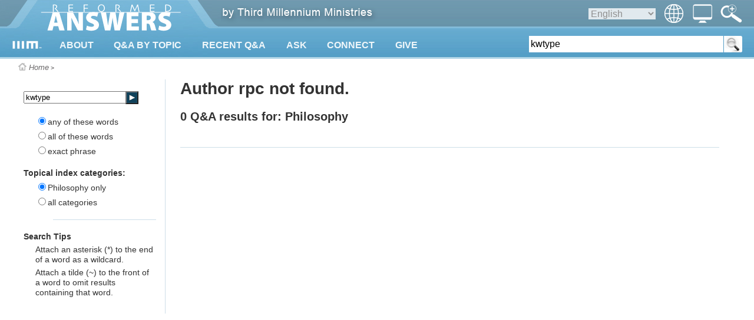

--- FILE ---
content_type: text/html
request_url: https://reformedanswers.org/search.asp?kw=kwtype&scat=Philosophy&st=qna&au=rpc&apc=vpc&qpc=5&Rrpp=Vrpp&Qrpp=10&Arpp=
body_size: 12093
content:
<?xml version="1.0" encoding="utf-8"?>

<!DOCTYPE html PUBLIC "-//W3C//DTD XHTML 1.0 Transitional//EN" "http://www.w3.org/TR/xhtml1/DTD/xhtml1-transitional.dtd">
<!-- 
           _   _   _   _________
          | | | | | | |  _   _  |
          | | | | | | | | | | | |
          | | | | | | | | | | | |
          |_| |_| |_| |_| |_| |_|
     
        THIRD MILLENNIUM MINISTRIES
                           
Biblical Education. For the World. For Free.
                           
 -->

<html xmlns="http://www.w3.org/1999/xhtml">
<head runat="server">
<meta http-equiv="Content-Type" content="text/html; charset=UTF-8" />
<meta name="viewport" content="width=device-width, initial-scale=1.0" id="viewportMeta"/>
<base href="https://reformedanswers.org/" />

<link rel="canonical" href="https://thirdmill.org/answers/search.asp/kw/kwtype/scat/Philosophy/st/qna/au/rpc/apc/vpc/qpc/5/Rrpp/Vrpp/Qrpp/10/Arpp/" />
<link href="https://thirdmill.org/styR/headerGlobalStyles.css" rel="stylesheet" type="text/css" />  <!-- answers -->
<style type="text/css">@media screen and (min-width: 460px)
 {
        #title, #nav, #navImage, #navClose, #spanNavClose, .subNavL, .subNavR {display: none}
        
        #header {height: 100px}
        #header.fixed {position: fixed; top: -54px}
        #headerContent {height: 100px; }

        #logo img {vertical-align: top; margin: 0px}
        #mlogo {position: absolute; top: 69px; left: 20px; height: 14px; width: auto; }
        
        
        
        #logo #wlogo {position: absolute; top: -3px; left: 65px}
        


        #topNav {display: block; position: absolute; top: 68px; left: 75px; height: 32px; margin: 0px; font-size: 16px; background-color: transparent; z-index: 15}
        #topNav div {display: none; background-image: url('http://thirdmill.org/images/Watch600.png'); background-size: 100% 100% }
        #topNav div.cols1 {min-width: 270px; max-width: 320px}
        #topNav div.cols2 {white-space: nowrap;}
        #topNav div .navCol {max-width: calc(130px + 6vw); display: inline-block; vertical-align: top; margin: 0px; padding: 0vw 3vw 3.5vw 4vw; background-image: none; white-space: normal}
        #topNav div .col0 {}
        #topNav div .col1 {}
        #topNav div .col2 {padding-left: 0px}
        #topNav div ul {display: block; margin: 0px; padding: 0px}
        #topNav div ul li {float: none; margin: 0px; padding: 20px 0px 0px 0px; color: #336178; font-size: 16px; font-weight: bold; font-family: "Helvetica Neue",Helvetica,Arial,Verdana,Geneva,sans-serif}
        #topNav div ul li.sublist {padding-top: 8px}
        #topNav div ul li a {color: #336178;}
        #topNav div ul li a:hover {text-decoration: underline}
        #topNav div ul li ul {margin: 0px; padding: 0px}
        #topNav div ul li ul li {margin: 0px; padding: 2px 0px 0px 4vw; text-indent: -2vw}
        #topNav div ul li ul li a {color: #4788A8; font-weight: normal; font-size: 13px; line-height: 17px; font-family: "Helvetica Neue",Helvetica,Arial,Verdana,Geneva,sans-serif}
        #topNav div ul li ul li a:hover {text-decoration: underline; color: #4788A8}

        #topNav #navMain {display: block; height: 32px; background-color: transparent; background-image: none; padding-left: 2vw}
        #topNav #navMain ul {margin: 0px; padding: 0px}
        #topNav #navMain ul li {position: relative; display: inline-block; margin: 0px; padding: 0px 2.4vw 0px 0px}
        .list, .sublist {display: block}
        /*.arrow {position: absolute; left: 10px}*/
        .arrow img {vertical-align: top}
        
        #middleTable {padding-top: 100px;}

        h1.responsive {font-size: 5vw}
    }
@media screen and (min-width: 768px)
 {
        #navImage, #langIcon, #langImage, #searchIconWeb, #searchm {display: none}
        
        #languages {position: absolute; top: 7px; right: 120px; height: auto; margin: 0px; padding: 0px; background-color: transparent; border: none; color: #909090; font-weight: normal; z-index: 15;}

        #switchIcon {position: absolute; left: auto; right: 71px; top: 0px; margin: 0px; padding: 0px; cursor: pointer}
        #switchImage {height: 32px; width: 33px; margin: 7px 0px 0px 0px; padding: 0px}

        #searchIcon {position: absolute; left: auto; right: 0px; top: 0px; margin: 0px; padding: 0px 20px 0px 0px; cursor: pointer}
        #searchImage {height: 32px; width: 37px; margin: 7px 0px 0px 0px; padding: 0px}
        #search {position: absolute; top: 61px; right: 20px; /*height: 28px;*/ width: auto; background-color: white; border-radius: 3px}
        /*#form1 {position: relative}*/
            #searchMenu {display: inline-block; margin: 0px; padding: 0px; border: none; background-color: transparent; vertical-align: top}
                #searchMenu select {font-size: 16px; height: 28px; border: none; border-right: 1px solid #559EC6; border-radius: 4px 0px 0px 4px; background-color: #E1E9EE; color: #909090; font-weight: normal; max-width: 65px}
                #searchMenu select:focus {outline: none}
                #searchMenu option {font-size: 16px; margin: 0px 0px 0px auto; background-color: transparent; color: #336178}
            #searchBox {display: inline-block; margin: 0px; padding: 0px; border: none; background-color: transparent; vertical-align: top}
                #searchBox #kw {height: 28px; width: 28vw; min-width: 120px; font-size: 16px; background-color: white; border: none; margin: 0px; padding: 0px 3px 0px 3px}
                #searchBox #kw {width: calc(40vw - 192px)}
                #searchBox #kw:focus {outline: none}
            #searchButton {display: inline-block; margin: 0px; padding: 0px; background-color: transparent; border: none; border-left: 1px solid #559EC6; vertical-align: top}
                #searchButton input {height: 28px; width: 31px; margin: 0px; padding: 0px; background-color: white; background-image: url(http://thirdmill.org/images/magnifier.png); border: none; border-radius: 0px 4px 4px 0px; }
                #searchButton input:focus {outline: none }
                #searchButton #inputm {display: none}
                #leftNav .searchButtonM {display: inline-block; top: 0px; left: 173px}
                #leftNav #submitM {width: 22px; height: 22px; background-size: 100% 100%; background-repeat: no-repeat}
        /*.leftmobisearch p.bottomBorder {margin: 20px 25px 20px 0px}*/

        h1.responsive {font-size: 24px}

    }
@media screen and (min-width: 768px) and (max-width: 969px)
 {
        #topNav #navMain ul li {font-size: calc(10px + .62vw); padding: 0px calc(6.4vw - 38.8px) 0px 0px}
    }
@media screen and (max-width: 889px)
 {
        #leftNav {display: none}
        #content {border: none; left: 0px;}
        #content.sbNoteContent {left: 0px;}
    }
@media screen and (min-width: 890px)
 {
        #content {width: calc(100vw - 365px);}
    }

    @media screen and (max-width: 767px) {
        #topNav div.navCol ul li {font-size: calc(10px + .62vw)}
    }
@media screen and (max-width: 767px)
 {
        #languages, #search {display: none}

        #langIcon, #switchIcon, #searchIcon {display: block; position: absolute; margin: 0px; padding: 0px; 
                left: auto; height: 37px; width: 37px}
        #langImage, #switchImage, #searchImage {display: block; height: 24px;}
        #langIcon {right: 75px;}                                
        #langImage {margin: 5px 8px 0px 5px; width: 24px}
        #switchIcon {right: 38px;}                                
        #switchImage {margin: 5px 7px 0px 4px; width: 26px}
        #searchIcon {right: 0px}
        #searchImage {margin: 5px 8px 0px 5px; width: 24px}

        #navLangs, #navswitchView {width: 100%}
        #langs, #switchView, #searchm {display: none; position: absolute; left: 0px; top: 100px; width: 100%; min-height: 1600px; 
                            margin: 0px; padding: 0px; border: 0px; z-index: 14; }
        #langs div, #switchView div {position: relative; z-index: 15; margin: 0px; padding: 0px; border: 0px; min-height: 1600px; 
                         background: #2d7c9e;}
        #langs span.subNavL, #switchView span.subNavL, #searchm span.subNavL {display: block}
        #langs ul, #switchView ul {list-style-type: none; margin: 0px; padding: 0px; border: 0px; background: #2d7c9e;}
        #langs ul li, #switchView ul li {height: 40px; margin: 0px; padding: 0px; border-bottom: 1px solid #5695B0; float: none; 
                                        font-weight: bold; background: #2d7c9e; color: #EFF7FA;}
        #langs ul li a, #switchView ul li a {position: relative; top: 10px; padding: 10px; 
                        font-size: 16px; text-decoration: none; font-weight: bold; color: #EFF7FA}

        #searchBox {width: calc(100% - 90px); height: 26px; top: 4px; left: 50px; margin: 7px 0px 7px 0px; }

        #middleSpacer {margin-right: 7px}
    }
@media screen and (min-width: 460px) and (max-width: 767px)
 {
        #topNav #navMain ul li {font-size: 15px; padding: 0px 10px 0px 0px}
            
        #langIcon, #switchIcon, #searchIcon {top: 58px;}
        
        #searchm {top: 100px; }
        
    }

    @media screen and (min-width: 460px) and (max-width: 619px) {
        #topNav #navMain #nav138, #topNav #navMain #nav148 {display: none}
        #topNav #navMain #more {display: inline-block}
    }
    @media screen and (min-width: 460px) and (max-width: 519px) {
        #topNav #navMain #nav103 {display: none}
        }
@media screen and (max-width: 459px)
 {
        #logo, #mlogo, #wlogo, #languages, #tagline, #leftNav, .arrow, .arrow img, #breadcrumbs, #extBlurb, #popover {display: none}

        #middle {position: relative; top: 0px; left: 0px}

        #header {position: absolute}
        #header {height: 37px}
        #headerContent {height: 37px; }

        #title {display: block; position: absolute; left: 0px; top: 0px; height: 35px; padding: 0px; 
                text-align: center; vertical-align: middle;}
        #logoM {top: 0px; left: 0px; width: 62px; height: 16px; margin: 10px 6px 0px 7px}

        #nav {display: block; position: absolute; left: auto; right: 112px; top: 0px; 
              height: 37px; width: 37px; margin: 0px; padding: 0px; }
        #navImage {display: block; height: 22px; width: 24px; margin: 6px 8px 0px 5px}
        #navClose {display: block}
            
        #langIcon, #switchIcon, #searchIcon {top: 0px}

        #topNav, #langs, #switchView {top: 37px; }
        #topNav {width: 100%; min-height: 1600px; position: absolute; z-index: 14; left: 0px; 
                display: none; margin: 0px; padding: 0px; border: 0px; }
        #topNav div {position: relative; z-index: 15; margin: 0px; padding: 0px; border: 0px; min-height: 1600px; background: #2d7c9e;}
        #topNav div .navCol {min-height: 0px; display: block; }
        #topNav div ul {min-height: 1600px; }
        #topNav div ul li {height: 40px; }
        #topNav div ul li.sublist {display: none}
        #topNav div ul li a {padding: 10px; top: 10px}
        #topNav div ul li span.anchor {padding: 10px; top: 10px}
        #topNav div ul li ul li {padding: 0px 15px 0px 0px; }
        #topNav ul, #langs ul, #switchView ul {list-style-type: none; margin: 0px; padding: 0px; border: 0px; background: #2d7c9e;}
        #topNav ul li, #langs ul li, #switchView ul li {margin: 0px; padding: 0px; border-bottom: 1px solid #5695B0; float: none; 
                                                        font-weight: bold; background: #2d7c9e; color: #EFF7FA;}
        #topNav ul li a, #switchView ul li a {position: relative; }
        #topNav ul li span.anchor {position: relative; }
        #topNav ul li ul {margin: 0px; }
        #topNav ul li ul li {margin: 0px; border-bottom: 1px solid  #5695B0; overflow: hidden; white-space: nowrap; 
            text-overflow: ellipsis}
        #topNav #navMain {display: block; padding-left: 0px}
        #topNav #navMain ul {margin: 0px; padding: 0px}
        #topNav #navMain ul li {display: block; margin: 0px; padding: 0px}
        #topNav a:hover {color: inherit}
        
        .subNavR {float: right; width: 40px; height: 40px; margin: 0px; padding: 0px; position: relative; z-index: 16}
        .subNavR img {width: 20px; height: 20px; margin: 10px 0px 0px 10px}

        #searchm {top: 37px; }

        #middleTable {padding-top: 37px; }
        #middleContent {min-height: 240px; background-color: white; background-image: none;}
        #middleSpacer {display: none}

        #content {display: inline-block; position: relative; top: 0px; left: 0px; margin: 0px; padding: 15px 10px 70px 10px; 
            vertical-align: top; border: none; width: auto; background-color: transparent;}
        #content.sbNoteContent {left: 0px}

        #content .prattlist li {margin-left: 20px; max-width: 430px}
        #content .qaTitle {padding-top: 0px}
        #content .teamBio1 {font-size: 20px; line-height: 24px; padding-bottom: 0px; margin-bottom: 0px}
        #content .teamBio2 {font-size: 16px; line-height: 20px; padding-top: 10px; margin-top: 0px}
        #content h1.sectionHeadingTop {padding: 0px 0px 0px 0px; margin: 0px}
        #content h1.hma1 {}
        #content h1.hma2 {font-size: 18px}
        #content #fixOverlap {position: relative; left: 0px; top: 0px}

        #related {margin-top: 30px}
        #related .lists {display: inline-block}

        #seriestitle {padding: 0px}
        h1.hma {display: block;}
        .filesize {color: #555555}
        #content li.smpad {padding: 0px 0px 0px 0px; margin:0px 0px 5px 30px}

        .nomobi {display: none}


        .banner {width: calc(100% - 20px)}
        .progcol {width: calc(100% - 40px)}
        .discArt {width: calc(100% - 20px)}
        .wideimage {max-width: calc(100% - 40px); height: auto}
        .forminput {width: calc(100% - 120px)}
        .forminputdev {width: 100%}
        .forminputwide {width: calc(100% - 60px)}
        .forminputfull {width: calc(100% - 20px)}

        #related {width: calc(100% - 20px)}
        #related .lists {width: calc(100% - 40px); min-height: 0px; margin-top: 20px}

        #series {padding: 0px}
        /*#dlmbutton {display: none}*/
        #vscoverart {position: relative; top: 0px; left: 0px}

        h1.sectionHeading {font-size: 24px; line-height: normal; padding-bottom: 20px; margin-bottom: 0px}
        h1.bookSectionHeading {font-size: 24px; line-height: normal; margin: 0px; padding: 0px}
        .teamDept {margin-top: 20px}

        h1 span.hma {float: right; font-size: 18px; margin-top: -4px}
        .smallScreen {display: block}
        .smallScreen dl {padding-bottom: 10px}
        .largeScreen {display: none}
        #seriesdescription {display: none}
        .lessonTitle {width: auto}
    }
</style>

<!--code below is because IE breaks in mobile views
conditional is for pre-10, media -ms-high-contrast is for 10+-->

<!--[if IE]>
<style>
    #switchIconWeb {display: none;}
    #switchImageWeb {display: none;}
</style>
<![endif]-->

<style type="text/css">
@media all and (-ms-high-contrast: none), (-ms-high-contrast: active) {
    #switchIconWeb {display: none;}
    #switchImageWeb {display: none;}
}
</style>


<link href="https://reformedanswers.org/stylesR/wNavPosition.css" rel="stylesheet" type="text/css" media="only screen and (min-device-width: 768px)" />

<!--<script src="" type="text/javascript"></script>-->
<script src="https://code.jquery.com/jquery-3.2.1.min.js" type="text/javascript"></script>
<script type="text/javascript">
//findthis
function toggle_visibility(id) {
    var e = document.getElementById(id);
    if (e.style.display == 'block') {
        e.style.display = 'none'; 
    } else {
        e.style.display = 'block';
    }
}

function show_visibility(id) {
    var e = document.getElementById(id);
	if(e) {
        e.style.display = 'block';
    }
}

function hide_visibility(id) {
    var e = document.getElementById(id);
    var f = 'auto';
    if (e) {
        if (id == 'topNav') {
            if ((f == 'auto' && window.matchMedia('(max-width: 459px)').matches) || f == 'phone') {
                e.style.display = 'none';
            } else {
                e.style.display = 'block';
                navMain.style.display = 'block';
            }
        } else {
            e.style.display = 'none';
        }
    }
}


function check_visibility(id) {
    var e = document.getElementById(id);
    if ($(document).width() < 460) {
        e.style.display = 'none';
    }
}


function hide_sublists() {
    var myList = document.getElementsByClassName("sublist");
    for (var i = 0; i < myList.length; i++) {
        myList[i].style.display = "none";
    }
}


function show_lists() {
    var myList = document.getElementsByClassName("list");
    for (var i = 0; i < myList.length; i++) {
        myList[i].style.display = "block";
    }
    var myList = document.getElementsByClassName("subNavL");
    for (var i = 0; i < myList.length; i++) {
        myList[i].style.display = "block";
    }
}


function fix_width(id, tg) {
    var e = document.getElementById(id);
    var curw = parseInt(e.style.width)
    var f = document.getElementById(tg);
    f.style.left = e.style.width;
}

function find_width(id) {
    var e = document.getElementById(id);
    return e.style.width;
}

function highlight(id) {
    var e = document.getElementById(id);
    e.style.color = '#505050';
}

function lowlight(id) {
    var e = document.getElementById(id);
    e.style.color = 'white';
}

function check_lists() {
    var myList = document.getElementsByClassName("sublist");
    for (var i = 0; i < myList.length; i++) {
        myList[i].style.display = "none";
    };
    var myList = document.getElementsByClassName("list");
    for (var i = 0; i < myList.length; i++) {
        myList[i].style.display = "block";
    };
    var myList = document.getElementsByClassName("subNavL");
    for (var i = 0; i < myList.length; i++) {
        myList[i].style.display = "block";
    };
    if (window.matchMedia('(min-width: 620px)').matches) {
        var e = document.getElementById("spanNavClose");
        e.style.display = "none";

        //$("topNav").each(function(i) {
        //if ($(this).is('.subNavL')) {
        //this.style.display = "none"
        //});
    };
}

function web_nav() {
    var myList = document.getElementsByClassName("sublist");
    for (var i = 0; i < myList.length; i++) {
        myList[i].style.display = "block";
    };
    var myList = document.getElementsByClassName("list");
    for (var i = 0; i < myList.length; i++) {
        myList[i].style.display = "block";
    };
    var myList = document.getElementById("topNav").getElementsByClassName("subNavL");
    for (var i = 0; i < myList.length; i++) {
        myList[i].style.display = "none";
    };
    if (window.matchMedia('(min-width: 768px)').matches) {
        //searchm.style.display = 'none';
        //switchView.style.display = 'none';
        //langs.style.display = 'none';
    };
    topNav.style.display = "block";
}
</script><script type="text/javascript">
    function menuposition() {
        var f = 'auto';
        if ((f == 'auto' && window.matchMedia('(min-width: 460px)').matches) || f == 'stab' || f == 'ltab' || f == 'desk') {
            var navOffset = 24;
            web_nav();
        } else {
            var navOffset = 0;
            show_lists();
            hide_sublists();
            topNav.style.display = "none";
        };

        var nav13 = $("#nav13").position();
        $("#navMenuBegin").css("left", nav13.left - navOffset * 2);
        var nav186 = $("#nav186").position();
        $("#navMenuTopics").css("left", nav186.left - navOffset * 3);
        var nav138 = $("#nav138").position();
        $("#navMenuConnect").css("left", nav138.left - navOffset * 6);
        var nav148 = $("#nav148").position();
        $("#navMenuGive").css("left", nav148.left - navOffset * 7);
    };

    $(window).on('load', function () {
        menuposition();
    });

    $(window).on("resize", function () {
        menuposition();
    });
</script>
<script type="text/javascript">
<!--

$(document).ready(function () {
    headerTop = $("#header").offset().top;
});

$(window).scroll(function () {
    headerTop = $("#header").offset().top;
    if (headerTop > $(document).scrollTop()) {
        header.style.top = "";
        header.style.position = "";
        headerScroll();
    };
});

function show_menuw(id) {
    var e = document.getElementById(id);
    var f = id.replace('navMenu','arrow');
    var g = document.getElementById(f);
    var h = headerTop = $("#header").offset().top;
    var i = 'auto';
    if ( i != 'phone') {
        if ( (i == 'auto' && window.matchMedia('(min-width: 460px)').matches) || i == 'stab' || i == 'ltab' || i == 'desk' ) {
            navMenuBegin.style.display = 'none';
arrowBegin.style.display = 'none';
navMenuConnect.style.display = 'none';
arrowConnect.style.display = 'none';
navMenuGive.style.display = 'none';
arrowGive.style.display = 'none';
navMenuTopics.style.display = 'none';
arrowTopics.style.display = 'none';

            e.style.display = 'inline-block';
            g.style.display = 'block';
            header.style.position = 'absolute';
            header.style.top = headerTop + 'px';
            if (headerTop > 54 ) {
                $('#header').removeClass('fixed');
            };
        };
    };
};

function hide_menusw() {
    hide_visibility('topNav');

    if (window.matchMedia('(min-width: 768px)').matches) {
        show_visibility('search');
    } else {
        hide_visibility('search');
    };
navMenuBegin.style.display = 'none';
arrowBegin.style.display = 'none';
navMenuConnect.style.display = 'none';
arrowConnect.style.display = 'none';
navMenuGive.style.display = 'none';
arrowGive.style.display = 'none';
navMenuTopics.style.display = 'none';
arrowTopics.style.display = 'none';

header.style.top = "";
header.style.position = "";
headerScroll();
}

function show_menu(id) {
var e = document.getElementById(id);
navMain.style.display = 'none';
navMenuBegin.style.display = 'none';
navMenuConnect.style.display = 'none';
navMenuGive.style.display = 'none';
navMenuTopics.style.display = 'none';

e.style.display = 'block';
}

//-->
</script>

<script src="https://thirdmill.org/incl/masonry.pkgd.min.js" type="text/javascript"></script>

<script type="text/javascript" src="https://reformedanswers.org/incl/debounce.js"></script>

<script type="text/javascript">

    function headerScroll() {
        var f = 'auto';
        if ($(window).scrollTop() > 54) {
            $('#header').addClass('fixed');
            if (f == 'ltab') {
                if (window.matchMedia('(min-width: 620px)').matches) {
                    $('#languages, #search').css('display', 'none');
                    $('#langIcon, #switchIcon, #searchIcon, #langImage, #switchImage, #searchImage').addClass('stab');
                } else {
                    $('#languages, #search').css('display', 'none');
                    $('#langIcon, #switchIcon, #searchIcon, #langImage, #switchImage, #searchImage').removeClass('stab');
                }
            } 
        } else {
            $('#header').removeClass('fixed');
            if (f == 'ltab') {
                show_visibility('languages');
                if (window.matchMedia('(min-width: 768px)').matches) {
                    search.style.display = 'block';
                };
                $('#langIcon, #switchIcon, #searchIcon, #langImage, #switchImage, #searchImage').removeClass('stab');
            }
        }
    };

    $(document).ready(debounce(function () {
        $(window).bind('scroll', function () {
            headerScroll();
        });
    }, 100));

    $(document).ready(function () {
        var f = 'auto';
        $("#nav").click(function () { toggle_visibility('topNav'); $('#searchm, #langs, #switchView').css('display', 'none'); show_menu('navMain'); hide_sublists(); show_lists(); });
        $("#searchIcon, #spanSearchClose").click(function () { toggle_visibility('searchm'); hide_visibility('topNav'); $('#langs, #switchView').css('display', 'none'); });
        $("#langIcon, #langImageWeb, #spanLangsClose").click(function () { toggle_visibility('langs'); hide_visibility('topNav'); $('#searchm, #switchView').css('display', 'none'); /*hide_icon_sublists(); show_icon_lists();*/ });
        $("#switchIcon, #spanSwitchViewClose, #switchIconWeb").click(function () { toggle_visibility('switchView'); hide_visibility('topNav'); $('#langs, #searchm').css('display', 'none'); /*hide_icon_sublists(); show_icon_lists();*/ });
        $("#topNav, #navMenuBegin, #navMenuWatch, #navMenuListen, #navMenuRead, #navMenuConnect, #navMenuGive, #navMenuTopics").mouseleave(function () { if ((f == 'auto' && window.matchMedia('(min-width: 460px)').matches) || f == 'stab' || f == 'ltab' || f == 'desk') { hide_menusw(); } });

        $('#footerContent').masonry({
            // options
            columnWidth: 250,
            itemSelector: '.grid-item',
            gutter: 20,
            fitWidth: true
        });
    });

    $(window).on("resize", function () {
        hide_menusw();
    });


    /*
    $(document).ready(debounce(function () {
    $(window).bind('scroll', function () {
    if ($(window).scrollTop() > $(document).height() - $(window).height() - $('#footer').height()) {
    $('#bottomContent').removeClass('fixed');
    }
    else {
    $('#bottomContent').addClass('fixed');
    }
    });
    }, 100));
    */

</script>

<title>Reformed Answers search: kwtype
</title>


<style type="text/css">
#content ul {margin: 0px 0px 0px 0px; padding: 0px 0px 0px 0px; }
#content li {margin: 0px 0px 0px 0px; padding: 20px 0px 0px 0px; }
</style>
</head>

<body style="position: absolute; top: 0px; left: 0px; margin: 0px">

<div id="body">

<div id="middle">
    <div id="header">
        
        <div id="headerContent">

            <div id="logo">
                    <a href="https://reformedanswers.org/"><img src="https://reformedanswers.org/img/Logo.png" alt="logo" id="wlogo" /><img src="http://eplayer.thirdmill.org/player/images/playerLogo22.png" alt="logo" id="mlogo" /></a>
            </div>
                
            <div id="title"><a href=""><img src="https://reformedanswers.org/images/mobile_logo-154x40.png" alt="nav" id="logoM" /></a></div>
                
            <div id="nav"><img src="https://reformedanswers.org/images/nav-180x183.png" alt="nav" id="navImage" /></div>

            <div id="searchIcon" title="Advanced Search"><img src="https://reformedanswers.org/images/advanced-search.png" alt="search" id="searchImage" /></div>

            <div id="langIcon" title="Select Language"><img src="https://reformedanswers.org/images/globe-128_white.png" alt="globe" id="langImage" /></div>

            <div id="switchIcon" title="Select Screen Layout"><img src="https://reformedanswers.org/images/desktopIcon.png" alt="monitor" id="switchImage" /></div>

            
<!-- begin languageBar -->

<div id="languages">
    <form action="https://reformedanswers.org/langSelect.asp" method="post" id="lbselect" name="lbselect">
        <img src="https://reformedanswers.org/images/globe-128_white.png" alt="globe" id="langImageWeb" style="float: right; height: 32px; width: 32px" />
        <select onchange="this.form.submit();" name="lb" id="lb" style="float: right; background-color: #E1E9EE; 
            border: none; color: #909090; font-weight: normal; font-size: 16px; margin: 7px 15px 0px 0px">

            <option value="" style="color: #336178">English</option>
            <option value="c." style="color: #336178">中文</option>
            <option value="es." style="color: #336178">Español</option>
            <option value="r." style="color: #336178">Русский</option>
            <option value="arabic." style="color: #336178">عربي</option>
            <option value="mongolian." style="color: #336178">Монгол улс</option>
            <option value="french." style="color: #336178">Français</option>
            <option value="amharic." style="color: #336178">አማርኛ</option>
            <option value="greek." style="color: #336178">ελληνικά</option>
            <option value="portuguese." style="color: #336178">Português</option>
            <option value="hindi." style="color: #336178">हिन्दी</option>
            <option value="kiswahili." style="color: #336178">Kiswahili</option>
            <option value="kinyarwanda." style="color: #336178">Kinyarwanda</option>
            <option value="indonesian." style="color: #336178">Indonesian</option>
            <option value="farsi." style="color: #336178">فارسی</option>
            <option value="korean." style="color: #336178">한국어</option>
            <option value="romanian." style="color: #336178">Română</option>
            <option value="punjabi." style="color: #336178">ਪੰਜਾਬੀ</option>
            <option value="karen." style="color: #336178">စှီၤ/ကညီကျိာ်</option>
            <option value="telugu." style="color: #336178">తెలుగు</option>
            <option value="czech." style="color: #336178">Čeština</option>
            <option value="thai." style="color: #336178">ไทย</option>
            <option value="nepali." style="color: #336178">नेपाली</option>
            <option value="italian." style="color: #336178">Italiano</option>
            <option value="tamil." style="color: #336178">தமிழ்</option>
            <option value="burmese." style="color: #336178">မြန်မာဘာသာ</option>
            <option value="urdu." style="color: #336178">اردو</option>
            <option value="bulgarian." style="color: #336178">Български</option>
            <option value="bengali." style="color: #336178">বাংলা</option>

        </select>
    </form>
</div>

<!-- end languageBar -->


                <div id="tagline" style="">
                    <a id="thirdmillIMG" href="http://thirdmill.org/">
                    <img src="https://reformedanswers.org/images/bythirdmill.png" alt="by Third Millennium Ministries" style="position: relative; top: 0px; left: 0px" /></a>
                </div>
                
               
        </div>
     
        <div id="topNav">
<div id="navMain">
<span id="spanNavClose" class="subNavL"
onclick="hide_visibility('langs'); 
hide_visibility('topNav'); 
hide_visibility('search'); 
hide_sublists(); show_lists(); 
"><img src="https://reformedanswers.org/images/arrow_upbold_blue.png" alt="arrow left" /></span>
<ul>
<li id="nav13" onmouseover="show_menuw('navMenuBegin');">
<a href="https://reformedanswers.org/about.asp">ABOUT</a>
<span class="arrow" id="arrowBegin"><img src="https://reformedanswers.org/images/menuArrow.png" alt="arrow" /></span>
<span id="span13" class="subNavR" onclick="show_menu('navMenuBegin'); hide_sublists();">
<img src="https://reformedanswers.org/images/arrow_downbold_white.png" alt="arrow left" /></span>
</li>
<li id="nav186" onmouseover="show_menuw('navMenuTopics');">
<a href="https://reformedanswers.org/topics.asp">Q&amp;A BY TOPIC</a>
<span class="arrow" id="arrowTopics"><img src="https://reformedanswers.org/images/menuArrow.png" alt="arrow" /></span>
<span id="span186" class="subNavR" onclick="show_menu('navMenuTopics'); hide_sublists();">
<img src="https://reformedanswers.org/images/arrow_downbold_white.png" alt="arrow left" /></span>
</li>
<li id="nav187" onmouseover="hide_menusw();">
<a href="https://reformedanswers.org/current.asp">RECENT Q&amp;A</a>
</li>
<li id="nav188" onmouseover="hide_menusw();">
<a href="https://reformedanswers.org/submit.asp">ASK</a>
</li>
<li id="nav138" onmouseover="show_menuw('navMenuConnect');">
<a href="https://reformedanswers.org/connect.asp">CONNECT</a>
<span class="arrow" id="arrowConnect"><img src="https://reformedanswers.org/images/menuArrow.png" alt="arrow" /></span>
<span id="span138" class="subNavR" onclick="show_menu('navMenuConnect'); hide_sublists();">
<img src="https://reformedanswers.org/images/arrow_downbold_white.png" alt="arrow left" /></span>
</li>
<li id="nav148" onmouseover="show_menuw('navMenuGive');">
<a href="https://reformedanswers.org/give.asp">GIVE</a>
<span class="arrow" id="arrowGive"><img src="https://reformedanswers.org/images/menuArrow.png" alt="arrow" /></span>
<span id="span148" class="subNavR" onclick="show_menu('navMenuGive'); hide_sublists();">
<img src="https://reformedanswers.org/images/arrow_downbold_white.png" alt="arrow left" /></span>
</li>
</ul>
</div>
<div id="navMenuBegin" class="cols1">
<span id="span14up" class="subNavL" onclick="show_menu('navMain'); hide_sublists(); show_lists();"><img src="https://reformedanswers.org/images/arrow_upbold_blue.png" alt="arrow left" /></span>
<div class="navCol col0">
<ul>
<li id="link14" class="list">
<a href="https://reformedanswers.org/default.asp">Home</a>
</li>
<li id="link15" class="list">
<a href="https://reformedanswers.org/mission/">About Third Millennium</a>
<span id="span15" class="subNavR"
onclick="show_visibility('menu15');
hide_visibility('span14up');
hide_visibility('link13');
hide_visibility('link15');
hide_visibility('link33');
hide_visibility('link14');
"><img src="https://reformedanswers.org/images/arrow_downbold_white.png" alt="arrow left" /></span>
</li>

<li id="menu15" class="sublist">
<span class="subNavL" onclick="show_menu('navMenuBegin'); hide_sublists(); show_lists();
show_visibility('span14up');
show_visibility('link13');
show_visibility('link15');
show_visibility('link33');
show_visibility('link14');
"><img src="https://reformedanswers.org/images/arrow_upbold_blue.png" alt="arrow left" /></span>
<ul>
<li><a href="https://reformedanswers.org/mission/">Our Ministry</a></li>
<li><a href="https://reformedanswers.org/mission/mission.asp">Our Mission</a></li>
<li><a href="https://reformedanswers.org/mission/team.asp">Our Team</a></li>
<li><a href="https://reformedanswers.org/mission/relations.asp">Partners</a></li>
<li><a href="https://reformedanswers.org/mission/accountability.asp">Accountability</a></li>
<li><a href="https://reformedanswers.org/mission/faith.asp">Statement of Faith</a></li>
<li><a href="https://reformedanswers.org/dev/newsletters.asp">Newsletters</a></li>
</ul>
</li>
<li id="link33" class="list">
<a href="https://reformedanswers.org/contact.asp">Contact Information</a>
</li>
</ul>
</div>
</div>
<div id="navMenuConnect" class="cols1">
<span id="span139up" class="subNavL" onclick="show_menu('navMain'); hide_sublists(); show_lists();"><img src="https://reformedanswers.org/images/arrow_upbold_blue.png" alt="arrow left" /></span>
<div class="navCol col0">
<ul>
<li id="link139" class="list">
<span class="anchor">Subscribe</span>
<span id="span139" class="subNavR"
onclick="show_visibility('menu139');
hide_visibility('span139up');
hide_visibility('link139');
hide_visibility('link142');
hide_visibility('link154');
hide_visibility('link176');
hide_visibility('link146');
"><img src="https://reformedanswers.org/images/arrow_downbold_white.png" alt="arrow left" /></span>
</li>

<li id="menu139" class="sublist">
<span class="subNavL" onclick="show_menu('navMenuConnect'); hide_sublists(); show_lists();
show_visibility('span139up');
show_visibility('link139');
show_visibility('link142');
show_visibility('link154');
show_visibility('link176');
show_visibility('link146');
"><img src="https://reformedanswers.org/images/arrow_upbold_blue.png" alt="arrow left" /></span>
<ul>
<li><a href="https://thirdmill.org/magazine/subscribe.asp">Third Millennium Weekly</a></li>
<li><a href="https://thirdmill.org/dev/subscribe.asp">Newsletter</a></li>
</ul>
</li>
<li id="link142" class="list">
<span class="anchor">Contact</span>
<span id="span142" class="subNavR"
onclick="show_visibility('menu142');
hide_visibility('span139up');
hide_visibility('link139');
hide_visibility('link142');
hide_visibility('link154');
hide_visibility('link176');
hide_visibility('link146');
"><img src="https://reformedanswers.org/images/arrow_downbold_white.png" alt="arrow left" /></span>
</li>

<li id="menu142" class="sublist">
<span class="subNavL" onclick="show_menu('navMenuConnect'); hide_sublists(); show_lists();
show_visibility('span139up');
show_visibility('link139');
show_visibility('link142');
show_visibility('link154');
show_visibility('link176');
show_visibility('link146');
"><img src="https://reformedanswers.org/images/arrow_upbold_blue.png" alt="arrow left" /></span>
<ul>
<li><a href="https://reformedanswers.org/contact.asp">Contact Us</a></li>
<li><a href="https://reformedanswers.org/submit.asp">Submit a Theological, Biblical or Historical Question</a></li>
</ul>
</li>
<li id="link154" class="list">
<a href="https://reformedanswers.org/promote/">Promote</a>
<span id="span154" class="subNavR"
onclick="show_visibility('menu154');
hide_visibility('span139up');
hide_visibility('link139');
hide_visibility('link142');
hide_visibility('link154');
hide_visibility('link176');
hide_visibility('link146');
"><img src="https://reformedanswers.org/images/arrow_downbold_white.png" alt="arrow left" /></span>
</li>

<li id="menu154" class="sublist">
<span class="subNavL" onclick="show_menu('navMenuConnect'); hide_sublists(); show_lists();
show_visibility('span139up');
show_visibility('link139');
show_visibility('link142');
show_visibility('link154');
show_visibility('link176');
show_visibility('link146');
"><img src="https://reformedanswers.org/images/arrow_upbold_blue.png" alt="arrow left" /></span>
<ul>
<li><a href="https://reformedanswers.org/promote/networking.asp">Distribution</a></li>
<li><a href="https://reformedanswers.org/promote/prayer.asp">Prayer</a></li>
<li><a href="https://reformedanswers.org/promote/teaching.asp">Teaching</a></li>
<li><a href="https://reformedanswers.org/promote/bannerAds.asp">Banner Ads</a></li>
</ul>
</li>
<li id="link176" class="list">
<span class="anchor">Follow</span>
<span id="span176" class="subNavR"
onclick="show_visibility('menu176');
hide_visibility('span139up');
hide_visibility('link139');
hide_visibility('link142');
hide_visibility('link154');
hide_visibility('link176');
hide_visibility('link146');
"><img src="https://reformedanswers.org/images/arrow_downbold_white.png" alt="arrow left" /></span>
</li>

<li id="menu176" class="sublist">
<span class="subNavL" onclick="show_menu('navMenuConnect'); hide_sublists(); show_lists();
show_visibility('span139up');
show_visibility('link139');
show_visibility('link142');
show_visibility('link154');
show_visibility('link176');
show_visibility('link146');
"><img src="https://reformedanswers.org/images/arrow_upbold_blue.png" alt="arrow left" /></span>
<ul>
<li><a href="https://www.facebook.com/ThirdMillennium">Facebook</a></li>
<li><a href="https://www.youtube.com/channel/UC1qmb5wobxRIWfHZcgmG8bA">YouTube</a></li>
<li><a href="https://twitter.com/thirdmill">Twitter</a></li>
<li><a href="https://instagram.com/thirdmill/">Instagram</a></li>
</ul>
</li>
<li id="link146" class="list">
<a href="http://thirdmillennium49091.yuku.com/">Discussion Forums</a>
</li>
</ul>
</div>
</div>
<div id="navMenuGive" class="cols1">
<span id="span149up" class="subNavL" onclick="show_menu('navMain'); hide_sublists(); show_lists();"><img src="https://reformedanswers.org/images/arrow_upbold_blue.png" alt="arrow left" /></span>
<div class="navCol col0">
<ul>
<li id="link149" class="list">
<a href="https://reformedanswers.org/give.asp">Donate</a>
<span id="span149" class="subNavR"
onclick="show_visibility('menu149');
hide_visibility('span149up');
hide_visibility('link149');
hide_visibility('link159');
"><img src="https://reformedanswers.org/images/arrow_downbold_white.png" alt="arrow left" /></span>
</li>

<li id="menu149" class="sublist">
<span class="subNavL" onclick="show_menu('navMenuGive'); hide_sublists(); show_lists();
show_visibility('span149up');
show_visibility('link149');
show_visibility('link159');
"><img src="https://reformedanswers.org/images/arrow_upbold_blue.png" alt="arrow left" /></span>
<ul>
<li><a href="https://reformedanswers.org/give.asp">Online by Credit Card</a></li>
<li><a href="https://reformedanswers.org/donate/instruments.asp">Check, Stock, Mutual Fund</a></li>
<li><a href="https://reformedanswers.org/donate/tax.asp">Taxes &amp; Accountability</a></li>
<li><a href="https://reformedanswers.org/donate/etf.pdf">Monthly Funds Transfer Authorization</a></li>
</ul>
</li>
<li id="link159" class="list">
<a href="http://thirdmill.support">Request Materials &amp; Help</a>
</li>
</ul>
</div>
</div>
<div id="navMenuTopics" class="cols2">
<span id="span1up" class="subNavL" onclick="show_menu('navMain'); hide_sublists(); show_lists();"><img src="https://reformedanswers.org/images/arrow_upbold_blue.png" alt="arrow left" /></span>
<div class="navCol col1">
<ul>
<li id="link1t" class="list">
<a href="https://reformedanswers.org/search.asp/st/qna/scat/Old Testament">Old Testament</a>
<span id="span1" class="subNavR"
onclick="show_visibility('menu1');
hide_visibility('span1up');
hide_visibility('link1t');
hide_visibility('link6t');
hide_visibility('link10t');
hide_visibility('link19t');
hide_visibility('link28t');
"><img src="https://reformedanswers.org/images/arrow_downbold_white.png" alt="arrow left" /></span>
</li>

<li id="menu1" class="sublist">
<span class="subNavL" onclick="show_menu('navMenuTopics'); hide_sublists(); show_lists();
show_visibility('span1up');
show_visibility('link1t');
show_visibility('link6t');
show_visibility('link10t');
show_visibility('link19t');
show_visibility('link28t');
"><img src="https://reformedanswers.org/images/arrow_upbold_blue.png" alt="arrow left" /></span>
<ul>
<li><a href="https://reformedanswers.org/search.asp/st/qna/scat/Pentateuch">Pentateuch</a></li>
<li><a href="https://reformedanswers.org/search.asp/st/qna/scat/Historical Books">Historical Books</a></li>
<li><a href="https://reformedanswers.org/search.asp/st/qna/scat/Poetry and Wisdom">Poetry &amp; Wisdom</a></li>
<li><a href="https://reformedanswers.org/search.asp/st/qna/scat/Prophets">Prophets</a></li>
</ul>
</li>
<li id="link6t" class="list">
<a href="https://reformedanswers.org/search.asp/st/qna/scat/New Testament">New Testament</a>
<span id="span6" class="subNavR"
onclick="show_visibility('menu6');
hide_visibility('span1up');
hide_visibility('link1t');
hide_visibility('link6t');
hide_visibility('link10t');
hide_visibility('link19t');
hide_visibility('link28t');
"><img src="https://reformedanswers.org/images/arrow_downbold_white.png" alt="arrow left" /></span>
</li>

<li id="menu6" class="sublist">
<span class="subNavL" onclick="show_menu('navMenuTopics'); hide_sublists(); show_lists();
show_visibility('span1up');
show_visibility('link1t');
show_visibility('link6t');
show_visibility('link10t');
show_visibility('link19t');
show_visibility('link28t');
"><img src="https://reformedanswers.org/images/arrow_upbold_blue.png" alt="arrow left" /></span>
<ul>
<li><a href="https://reformedanswers.org/search.asp/st/qna/scat/Gospels and Acts">Gospels &amp; Acts</a></li>
<li><a href="https://reformedanswers.org/search.asp/st/qna/scat/Pauline Epistles">Pauline Epistles</a></li>
<li><a href="https://reformedanswers.org/search.asp/st/qna/scat/General Epistles and Revelation">General Epistles &amp; Revelation</a></li>
</ul>
</li>
<li id="link10t" class="list">
<a href="https://reformedanswers.org/search.asp/st/qna/scat/Theology">Theology</a>
<span id="span10" class="subNavR"
onclick="show_visibility('menu10');
hide_visibility('span1up');
hide_visibility('link1t');
hide_visibility('link6t');
hide_visibility('link10t');
hide_visibility('link19t');
hide_visibility('link28t');
"><img src="https://reformedanswers.org/images/arrow_downbold_white.png" alt="arrow left" /></span>
</li>

<li id="menu10" class="sublist">
<span class="subNavL" onclick="show_menu('navMenuTopics'); hide_sublists(); show_lists();
show_visibility('span1up');
show_visibility('link1t');
show_visibility('link6t');
show_visibility('link10t');
show_visibility('link19t');
show_visibility('link28t');
"><img src="https://reformedanswers.org/images/arrow_upbold_blue.png" alt="arrow left" /></span>
<ul>
<li><a href="https://reformedanswers.org/search.asp/st/qna/scat/God">God</a></li>
<li><a href="https://reformedanswers.org/search.asp/st/qna/scat/Christ">Christ</a></li>
<li><a href="https://reformedanswers.org/search.asp/st/qna/scat/Holy Spirit">Holy Spirit</a></li>
<li><a href="https://reformedanswers.org/search.asp/st/qna/scat/Man">Man</a></li>
<li><a href="https://reformedanswers.org/search.asp/st/qna/scat/Salvation">Salvation</a></li>
<li><a href="https://reformedanswers.org/search.asp/st/qna/scat/Last Days">Last Days</a></li>
<li><a href="https://reformedanswers.org/search.asp/st/qna/scat/Church and Sacraments">Church &amp; Sacraments</a></li>
<li><a href="https://reformedanswers.org/search.asp/st/qna/scat/Biblical Theology">Biblical Theology</a></li>
</ul>
</li>
</ul>
</div>
<div class="navCol col2">
<ul>
<li id="link19t" class="list">
<a href="https://reformedanswers.org/search.asp/st/qna/scat/Practical Theology">Practical Theology</a>
<span id="span19" class="subNavR"
onclick="show_visibility('menu19');
hide_visibility('span1up');
hide_visibility('link1t');
hide_visibility('link6t');
hide_visibility('link10t');
hide_visibility('link19t');
hide_visibility('link28t');
"><img src="https://reformedanswers.org/images/arrow_downbold_white.png" alt="arrow left" /></span>
</li>

<li id="menu19" class="sublist">
<span class="subNavL" onclick="show_menu('navMenuTopics'); hide_sublists(); show_lists();
show_visibility('span1up');
show_visibility('link1t');
show_visibility('link6t');
show_visibility('link10t');
show_visibility('link19t');
show_visibility('link28t');
"><img src="https://reformedanswers.org/images/arrow_upbold_blue.png" alt="arrow left" /></span>
<ul>
<li><a href="https://reformedanswers.org/search.asp/st/qna/scat/Pastoral Ministry">Pastoral Ministry</a></li>
<li><a href="https://reformedanswers.org/search.asp/st/qna/scat/Apologetics">Apologetics</a></li>
<li><a href="https://reformedanswers.org/search.asp/st/qna/scat/Philosophy">Philosophy</a></li>
<li><a href="https://reformedanswers.org/search.asp/st/qna/scat/Missions">Missions</a></li>
<li><a href="https://reformedanswers.org/search.asp/st/qna/scat/Evangelism">Evangelism</a></li>
<li><a href="https://reformedanswers.org/search.asp/st/qna/scat/Ethics">Ethics</a></li>
<li><a href="https://reformedanswers.org/search.asp/st/qna/scat/Christian Living">Christian Living</a></li>
<li><a href="https://reformedanswers.org/search.asp/st/qna/scat/Salt and Light">Salt &amp; Light</a></li>
</ul>
</li>
<li id="link28t" class="list">
<a href="https://reformedanswers.org/search.asp/st/qna/scat/Church History">Church History</a>
<span id="span28" class="subNavR"
onclick="show_visibility('menu28');
hide_visibility('span1up');
hide_visibility('link1t');
hide_visibility('link6t');
hide_visibility('link10t');
hide_visibility('link19t');
hide_visibility('link28t');
"><img src="https://reformedanswers.org/images/arrow_downbold_white.png" alt="arrow left" /></span>
</li>

<li id="menu28" class="sublist">
<span class="subNavL" onclick="show_menu('navMenuTopics'); hide_sublists(); show_lists();
show_visibility('span1up');
show_visibility('link1t');
show_visibility('link6t');
show_visibility('link10t');
show_visibility('link19t');
show_visibility('link28t');
"><img src="https://reformedanswers.org/images/arrow_upbold_blue.png" alt="arrow left" /></span>
<ul>
<li><a href="https://reformedanswers.org/search.asp/st/qna/scat/Pre-Christian">Pre-Christian</a></li>
<li><a href="https://reformedanswers.org/search.asp/st/qna/scat/Early Church">Early Church</a></li>
<li><a href="https://reformedanswers.org/search.asp/st/qna/scat/Medieval Church">Medieval Church</a></li>
<li><a href="https://reformedanswers.org/search.asp/st/qna/scat/Reformation">Reformation</a></li>
<li><a href="https://reformedanswers.org/search.asp/st/qna/scat/Modern Church">Modern Church</a></li>
</ul>
</li>
</ul>
</div>
</div>
</div>

<!-- begin langs -->

<div id="langs">
    <div id="navLangs">
        <span id="spanLangsClose" class="subNavL"><img src="https://reformedanswers.org/images/arrow_upbold_blue.png" alt="arrow left" /></span>
        <ul>
            <li id="lang1"><a href="https://thirdmill.org">English</a></li>
            <li id="lang2"><a href="https://c.thirdmill.org">中文</a></li>
            <li id="lang3"><a href="https://es.thirdmill.org">Español</a></li>
            <li id="lang4"><a href="https://r.thirdmill.org">Русский</a></li>
            <li id="lang5"><a href="http://arabic.thirdmill.org">عربي</a></li>
            <li id="lang6"><a href="https://mongolian.thirdmill.org">Монгол улс</a></li>
            <li id="lang7"><a href="https://french.thirdmill.org">Français</a></li>
            <li id="lang8"><a href="https://amharic.thirdmill.org">አማርኛ</a></li>
            <li id="lang9"><a href="https://greek.thirdmill.org">ελληνικά</a></li>
            <li id="lang10"><a href="https://portuguese.thirdmill.org">Português</a></li>
            <li id="lang11"><a href="https://hindi.thirdmill.org">हिन्दी</a></li>
            <li id="lang30"><a href="https://kiswahili.thirdmill.org">Kiswahili</a></li>
            <li id="lang12"><a href="https://kinyarwanda.thirdmill.org">Kinyarwanda</a></li>
            <li id="lang13"><a href="https://indonesian.thirdmill.org">Indonesian</a></li>
            <li id="lang14"><a href="https://farsi.thirdmill.org">فارسی</a></li>
            <li id="lang15"><a href="https://korean.thirdmill.org">한국어</a></li>
            <li id="lang16"><a href="https://romanian.thirdmill.org">Română</a></li>
            <li id="lang17"><a href="https://punjabi.thirdmill.org">ਪੰਜਾਬੀ</a></li>
            <li id="lang18"><a href="https://karen.thirdmill.org">စှီၤ/ကညီကျိာ်</a></li>
            <li id="lang19"><a href="https://telugu.thirdmill.org">తెలుగు</a></li>
            <li id="lang20"><a href="https://czech.thirdmill.org">Čeština</a></li>
            <li id="lang21"><a href="https://thai.thirdmill.org">ไทย</a></li>
            <li id="lang23"><a href="https://nepali.thirdmill.org">नेपाली</a></li>
            <li id="lang24"><a href="https://italian.thirdmill.org">Italiano</a></li>
            <li id="lang25"><a href="https://tamil.thirdmill.org">தமிழ்</a></li>
            <li id="lang26"><a href="https://burmese.thirdmill.org">မြန်မာဘာသာ</a></li>
            <li id="lang27"><a href="https://urdu.thirdmill.org">اردو</a></li>
            <li id="lang28"><a href="https://bulgarian.thirdmill.org/">Български</a></li>
            <li id="lang29"><a href="https://bengali.thirdmill.org/">বাংলা</a></li>
        </ul>
    </div>
</div>

<!-- end langs -->


                <div id="switchView">
                    <div id="navSwitchView">
                    <span id="spanSwitchViewClose" class="subNavL"><img src="https://reformedanswers.org/images/arrow_upbold_blue.png" alt="arrow left" /></span>

                        <ul>
                            <li id="auto"><a href="https://reformedanswers.org/screenSelect.asp/dom/reformedanswers.org/sw/auto/thispage/search>>asp^^kw^^kwtype^^scat^^Philosophy^^st^^qna^^au^^rpc^^apc^^vpc^^qpc^^5^^Rrpp^^Vrpp^^Qrpp^^10^^Arpp^^">Default (all screen sizes)</a></li>
                            <li id="viewph"><a href="https://reformedanswers.org/screenSelect.asp/dom/reformedanswers.org/sw/phone/thispage/search>>asp^^kw^^kwtype^^scat^^Philosophy^^st^^qna^^au^^rpc^^apc^^vpc^^qpc^^5^^Rrpp^^Vrpp^^Qrpp^^10^^Arpp^^">Phone (up to 619px wide)</a></li>
                            <li id="viewst"><a href="https://reformedanswers.org/screenSelect.asp/dom/reformedanswers.org/sw/stab/thispage/search>>asp^^kw^^kwtype^^scat^^Philosophy^^st^^qna^^au^^rpc^^apc^^vpc^^qpc^^5^^Rrpp^^Vrpp^^Qrpp^^10^^Arpp^^">Small Tablet (620px to 767px wide)</a></li>
                            <li id="viewlt"><a href="https://reformedanswers.org/screenSelect.asp/dom/reformedanswers.org/sw/ltab/thispage/search>>asp^^kw^^kwtype^^scat^^Philosophy^^st^^qna^^au^^rpc^^apc^^vpc^^qpc^^5^^Rrpp^^Vrpp^^Qrpp^^10^^Arpp^^">Large Tablet (768px to 969px wide)</a></li>
                            <li id="viewdesk"><a href="https://reformedanswers.org/screenSelect.asp/dom/reformedanswers.org/sw/desk/thispage/search>>asp^^kw^^kwtype^^scat^^Philosophy^^st^^qna^^au^^rpc^^apc^^vpc^^qpc^^5^^Rrpp^^Vrpp^^Qrpp^^10^^Arpp^^">Laptop/Desktop (768px or wider)</a></li>
                        </ul>
                    </div>
                </div>


        <div id="search">
            

<form action="https://reformedanswers.org/search.asp" method="post" id="form1" name="form1" onsubmit="return validate()">



<div id="searchBox">
<input name="kw" id="kw" placeholder="enter search term" value="kwtype" />
</div>

<div id="searchButton">
<input type="submit" value="" id="submit1" name="submit1" />
<input type="submit" value="Search" id="inputm" name="inputm" />
</div>



<br />
</form>
<script language="javascript" type="text/javascript">
<!--
function validate()
{

if (document.form1.kw.value=="")
{
alert ("Please enter a search term.")
return false
}

if (document.form1.kw.value == "enter search term")
{
alert ("Please enter a search term.")
return false
}

}
-->
</script>
        </div>


        <div id="searchm">
            <span id="spanSearchClose" class="subNavL"><img src="https://reformedanswers.org/images/arrow_upbold_blue.png" alt="arrow left" /></span>
                            <form name="advMovePage" id="mtopleftmobisearch" class="leftmobisearch" action="https://reformedanswers.org/search.asp" method="post">
                    
                    <input type="text" name="kw" class="kw2m" id="mtopkw2"
                    
                    value="kwtype"
                    
                    /><span id="mtopsearchButtonM" class="searchButtonM">
                    <input type="submit" value="" id="mtopsubmitM" name="submitM" class="submitM" />
                    </span><br />
                    

                    <!-- keyword type -->

                    <dl>
                    <dd><input type="radio" name="kwtype" id="mtopkwtype1" value="any"
                    checked="checked"
                    />any of these words</dd>
                    <dd><input type="radio" name="kwtype" id="mtopkwtype2" value="all" 
                    
                    />all of these words</dd>
                    <dd><input type="radio" name="kwtype" id="mtopkwtype3" value="exact" 
                    
                    />exact phrase</dd>
                    </dl>


                    <!-- resource type -->

                    


                    <!-- one or all categories -->

                    
                    <dl>
                    <dt>Topical index categories:</dt>
                    <dd><input type="radio" name="scat" value="Philosophy" checked="checked" />Philosophy only</dd>
                    <dd><input type="radio" name="scat" value="" />all categories</dd>
                    </dl>
                    



                    <!-- one or all authors -->

                    
                    


                    <!-- paging forms -->
                    
                    <input type="hidden" name="QintPage" value="5" />
                    <input type="hidden" name="BintPage" value="" />
                    <input type="hidden" name="AintPage" value="" />
                    <input type="hidden" name="RintPage" value="" />
                    <input type="hidden" name="VintPage" value="" />


                    <input type="submit" id="mtopadvSearchSubmit" class="advSearchSubmit" value="Advanced Search" />

                    <p class="bottomBorder"></p>

                    <dl>
                    <dt>Search Tips</dt>
                    <dd>Attach an asterisk (*) to the end of a word as a wildcard.</dd>
                    <dd>Attach a tilde (~) to the front of a word to omit results containing that word.</dd>
                    <dd style="list-style-type: none"><a href="https://reformedanswers.org/searchTips.asp">More search tips >></a></dd>
                    </dl>

                </form>

        </div>

    </div>



    <div id="middleTable" style="width: 100%;">

        <div id="middleContent" style="">
    
        

            <div id="breadcrumbs"><a href="https://reformedanswers.org/"><img src="https://reformedanswers.org/images/toolbar_home.png" alt="home" /></a> <a href="https://reformedanswers.org/" class="bc">Home</a> <b>></b> <a href="https://reformedanswers.org//search.asp?kw=kwtype&scat=Philosophy&st=qna&au=rpc&apc=vpc&qpc=5&Rrpp=Vrpp&Qrpp=10&Arpp=" class="bc"></a></div>
    
            
            <div id="middleSpacer">
            &nbsp;
            
            </div>
    
        <span style="display: none">kwtype</span>            <div id="leftNav" >
                            <form name="advMovePage" id="leftmobisearch" class="leftmobisearch" action="https://reformedanswers.org/search.asp" method="post">
                    
                    <div class="advSearchIntro" id="advSearchIntro">
                    <h4>ADVANCED SEARCH OPTIONS</h4>
                    Add, remove or edit search terms:<br />
                    </div>
                    
                    <div style="position: relative">
                    <input type="text" name="kw" class="kw2" id="kw2"
                    
                    value="kwtype"
                    
                    /><span id="searchButtonM" class="searchButtonM">
                    <input type="submit" value="" id="submitM" name="submitM" class="submitM" />
                    </span><br />
                    </div>

                    <!-- keyword type -->

                    <dl>
                    <dd><input type="radio" name="kwtype" id="kwtype1" value="any"
                    checked="checked"
                    />any of these words</dd>
                    <dd><input type="radio" name="kwtype" id="kwtype2" value="all" 
                    
                    />all of these words</dd>
                    <dd><input type="radio" name="kwtype" id="kwtype3" value="exact" 
                    
                    />exact phrase</dd>
                    </dl>


                    <!-- resource type -->

                    


                    <!-- one or all categories -->

                    
                    <dl>
                    <dt>Topical index categories:</dt>
                    <dd><input type="radio" name="scat" value="Philosophy" checked="checked" />Philosophy only</dd>
                    <dd><input type="radio" name="scat" value="" />all categories</dd>
                    </dl>
                    



                    <!-- one or all authors -->

                    
                    


                    <!-- paging forms -->
                    
                    <input type="hidden" name="QintPage" value="5" />
                    <input type="hidden" name="AintPage" value="" />
                    <input type="hidden" name="RintPage" value="" />
                    <input type="hidden" name="VintPage" value="" />


                    <input type="submit" id="advSearchSubmit" class="advSearchSubmit" value="Advanced Search" />

                    <p class="bottomBorder"></p>

                    <dl>
                    <dt>Search Tips</dt>
                    <dd>Attach an asterisk (*) to the end of a word as a wildcard.</dd>
                    <dd>Attach a tilde (~) to the front of a word to omit results containing that word.</dd>
                    <dd style="list-style-type: none"><a href="https://reformedanswers.org/searchTips.asp">More search tips >></a></dd>
                    </dl>

                </form>

            </div>


    <div id="content" >
    
    <h1>Author rpc not found.</h1>
    
    <h1 class="searchTerm">
    0 Q&amp;A results for: Philosophy
    </h1>
    <p class="noResults"></p>
            </div>

        </div>

    </div>

</div>

    <div id="bottom" style="height: 71px">
        <div id="bottomContent">
        </div>
    </div>

    <div id="footer" style="min-height: 400px" class="footerMenu subNavDiv">

        <div id="footerContent">

            <div id="footerColumn1" class="grid-item">

                <div id="footerHome">
                    <h3><a href="https://reformedanswers.org/">Home</a></h3>
                    <h3><a href="https://reformedanswers.org/about.asp">About the Answers</a></h3>
                    <h3><a href="https://reformedanswers.org/current.asp">Recent Answers</a></h3>
                    <h3><a href="https://reformedanswers.org/submit.asp">Ask a Question</a></h3>
                </div>
            
                <div id="footerOT">
                    <h3>Old Testament</h3>
                    <ul>
                    <li><a href="https://reformedanswers.org/search.asp/scat/Pentateuch/st/qna">Pentateuch</a></li>
                    <li><a href="https://reformedanswers.org/search.asp/scat/Historical%20Books/st/qna">Historical Books</a></li>
                    <li><a href="https://reformedanswers.org/search.asp/scat/Poetry%20and%20Wisdom/st/qna">Poetry &amp; Wisdom</a></li>
                    <li><a href="https://reformedanswers.org/search.asp/scat/Prophets/st/qna">Prophets</a></li>
                    </ul>
                </div>

                <div id="footerNT">
                    <h3>New Testament</h3>
                    <ul>
                    <li><a href="https://reformedanswers.org/search.asp/scat/Gospels%20and%20Acts/st/qna">Gospels &amp; Acts</a></li>
                    <li><a href="https://reformedanswers.org/search.asp/scat/Pauline%20Epistles/st/qna">Pauline Epistles</a></li>
                    <li><a href="https://reformedanswers.org/search.asp/scat/General%20Epistles%20and%20Revelation/st/qna">General Epistles<br />&amp; Revelation</a></li>
                    </ul>
                </div>

            </div>


            <div id="footerColumn2" class="grid-item">

                <div id="footerTH">
                    <h3>Theology</h3>
                    <ul>
                    <li><a href="https://reformedanswers.org/search.asp/scat/God/st/qna">God</a></li>
                    <li><a href="https://reformedanswers.org/search.asp/scat/Christ/st/qna">Christ</a></li>
                    <li><a href="https://reformedanswers.org/search.asp/scat/Holy%20Spirit/st/qna">Holy Spirit</a></li>
                    <li><a href="https://reformedanswers.org/search.asp/scat/Man/st/qna">Man</a></li>
                    <li><a href="https://reformedanswers.org/search.asp/scat/Salvation/st/qna">Salvation</a></li>
                    <li><a href="https://reformedanswers.org/search.asp/scat/Last%20Days/st/qna">Last Days</a></li>
                    <li><a href="https://reformedanswers.org/search.asp/scat/Church%20and%20Sacraments/st/qna">Church &amp; Sacraments</a></li>
                    <li><a href="https://reformedanswers.org/search.asp/scat/Biblical%20Theology/st/qna">Biblical Theology</a></li>
                    </ul>
                </div>
            
                <div id="footerPT">
                    <h3>Practical Theology</h3>
                    <ul>
                    <li><a href="https://reformedanswers.org/search.asp/scat/Pastoral%20Ministry/st/qna">Pastoral Ministry</a></li>
                    <li><a href="https://reformedanswers.org/search.asp/scat/Apologetics/st/qna">Apologetics</a></li>
                    <li><a href="https://reformedanswers.org/search.asp/scat/Philosophy/st/qna">Philosophy</a></li>
                    <li><a href="https://reformedanswers.org/search.asp/scat/Missions/st/qna">Missions</a></li>
                    <li><a href="https://reformedanswers.org/search.asp/scat/Evangelism/st/qna">Evangelism</a></li>
                    <li><a href="https://reformedanswers.org/search.asp/scat/Ethics/st/qna">Ethics</a></li>
                    <li><a href="https://reformedanswers.org/search.asp/scat/Christian%20Living/st/qna">Christian Living</a></li>
                    <li><a href="https://reformedanswers.org/search.asp/scat/Salt%20and%20Light/st/qna">Salt &amp; Light</a></li>
                    </ul>
                </div>

                <div id="footerCH">
                    <h3>Church History</h3>
                    <ul>
                    <li><a href="https://reformedanswers.org/search.asp/scat/Pre-Christian/st/qna">Pre-Christian</a></li>
                    <li><a href="https://reformedanswers.org/search.asp/scat/Early%20Church/st/qna">Early Church</a></li>
                    <li><a href="https://reformedanswers.org/search.asp/scat/Medieval%20Church/st/qna">Medieval Church</a></li>
                    <li><a href="https://reformedanswers.org/search.asp/scat/Reformation/st/qna">Reformation</a></li>
                    <li><a href="https://reformedanswers.org/search.asp/scat/Modern%20Church/st/qna">Modern Church</a></li>
                    </ul>
                </div>

            </div>

            <div id="footerColumn3" class="grid-item">

                                    <div id="followUs">
                <ul>
                <li><a href="https://www.facebook.com/ThirdMillennium" target="_blank"><img src="https://reformedanswers.org/images/facebook_icon.png" alt="facebook" /> Follow us on Facebook</a></li>
                <li><a href="https://www.youtube.com/channel/UC1qmb5wobxRIWfHZcgmG8bA" target="_blank"><img src="https://reformedanswers.org/images/YouTube-icon.png" alt="youtube" /> Follow us on YouTube</a></li>
                <li><a href="https://twitter.com/thirdmill" target="_blank"><img src="https://reformedanswers.org/images/twitter-icon.png" alt="twitter" /> Follow us on Twitter</a></li>
                <li><a href="https://www.instagram.com/thirdmill/" target="_blank"><img src="https://reformedanswers.org/images/instagram-glyph.png" alt="instagram" /> Follow us on Instagram</a></li>
                </ul>
                </div>

                <div id="ecfa">
                <ul>
                <li><a href="http://www.ecfa.org" target="_blank"><img src="https://reformedanswers.org/images/ecfa-sm.png" alt="ecfa" /></a> 
                <a href="http://www.ecfa.org/MemberProfile.aspx?ID=16352" target="_blank">Member</a>
                of the <a href="http://www.ecfa.org" target="_blank">Evangelical Council for Financial Accountability</a></li>
                </ul>
                </div>


                <div id="intphil">
                <ul>
                    <li><a href="http://www.intelligentphilanthropy.com/overview/268090-third-millennium-ministries" target="_blank">
                    <img src="https://reformedanswers.org/images/intphil.png" alt="Intelligent Philanthropy" />
                    Commitment to Transparency<br />Recognzied by Intelligent Philanthropy
                    </a>
                    </li>
                </ul>
                </div>


                <div id="legalfoot">
                <ul>
                <li>Copyright 2011-2026, Third Millennium Ministries. All rights reserved.</li>
                <li>&nbsp;</li>
                <li>316 Live Oaks Boulevard</li>
                <li>Casselberry, FL 32707 USA</li>
                <li>407-830-0222</li>
                <li><a href="/cdn-cgi/l/email-protection#5a2d3f38373b292e3f281a2e3233283e373336367435283d"><span class="__cf_email__" data-cfemail="324557505f534146574072465a5b40565f5b5e5e1c5d4055">[email&#160;protected]</span></a></li>
                </ul>
                </div>

                </div>

            </div>

        </div>

    </div>

</div>
<script data-cfasync="false" src="/cdn-cgi/scripts/5c5dd728/cloudflare-static/email-decode.min.js"></script><script defer src="https://static.cloudflareinsights.com/beacon.min.js/vcd15cbe7772f49c399c6a5babf22c1241717689176015" integrity="sha512-ZpsOmlRQV6y907TI0dKBHq9Md29nnaEIPlkf84rnaERnq6zvWvPUqr2ft8M1aS28oN72PdrCzSjY4U6VaAw1EQ==" data-cf-beacon='{"version":"2024.11.0","token":"c168e54a52f549d981c8b5dffe6c238a","r":1,"server_timing":{"name":{"cfCacheStatus":true,"cfEdge":true,"cfExtPri":true,"cfL4":true,"cfOrigin":true,"cfSpeedBrain":true},"location_startswith":null}}' crossorigin="anonymous"></script>
</body>
</html>


--- FILE ---
content_type: text/css
request_url: https://reformedanswers.org/stylesR/wNavPosition.css
body_size: -243
content:
#arrowTopics {left: 2.5em}